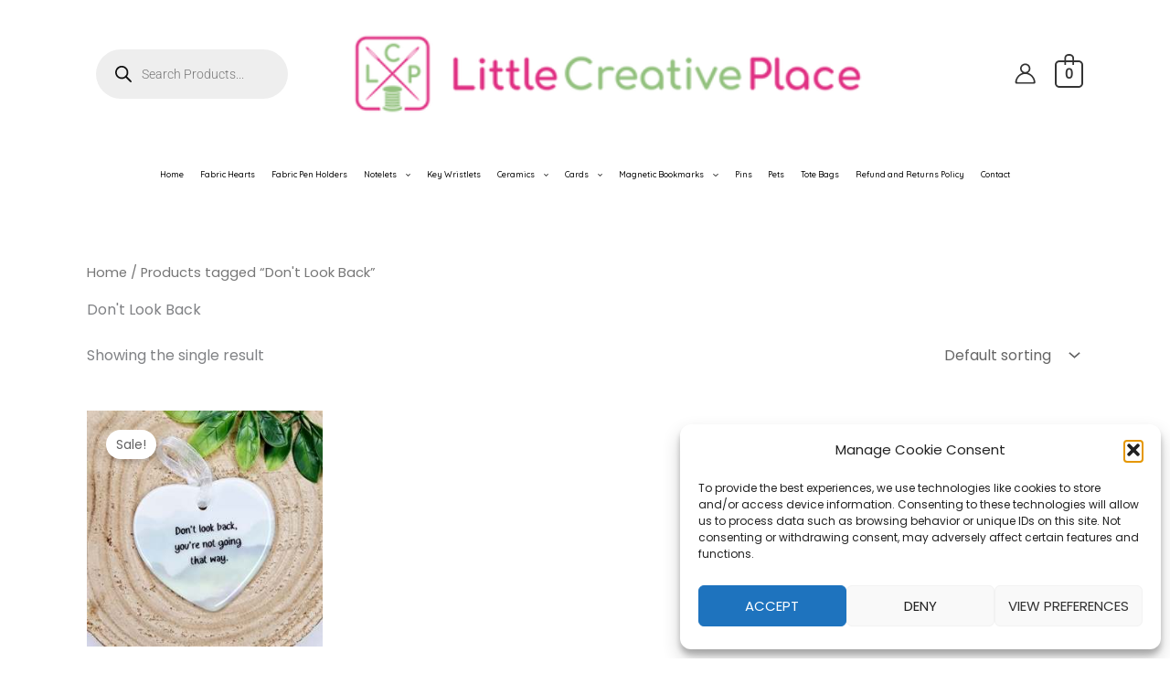

--- FILE ---
content_type: text/html
request_url: https://cdn.trustindex.io/widgets/e6/e68df5e5803f56576c1612bc666/content.html
body_size: 3250
content:
<div class=" ti-widget " data-layout-id="14" data-layout-category="slider" data-set-id="drop-shadow" data-pid="e68df5e5803f56576c1612bc666" data-language="en" data-close-locale="Close" data-rich-snippet="70a7ad334016g03c" data-time-locale="%d %s ago|today|day|days|week|weeks|month|months|year|years" data-review-target-width="300" data-css-version="2" data-review-text-mode="popup" data-reply-by-locale="Owner's reply" data-only-rating-locale="This user only left a rating." data-pager-autoplay-timeout="6" > <div class="ti-widget-container ti-col-3"> <div class="ti-widget-header"> <div class="ti-header-content source-Google ti-active"> <div class="ti-header-logo"> <img class="ti-header-logo-img" src="https://cdn.trustindex.io/assets/platform/Google/logo.svg" loading="lazy" alt="Google" width="150" height="21" /> </div> <div class="ti-header-rating-text"><span class="ti-rating-text">Excellent</span><span class="ti-stars"><img class="ti-star f" src="https://cdn.trustindex.io/assets/platform/Google/star/f.svg" alt="Google" width="17" height="17" loading="lazy" /><img class="ti-star f" src="https://cdn.trustindex.io/assets/platform/Google/star/f.svg" alt="Google" width="17" height="17" loading="lazy" /><img class="ti-star f" src="https://cdn.trustindex.io/assets/platform/Google/star/f.svg" alt="Google" width="17" height="17" loading="lazy" /><img class="ti-star f" src="https://cdn.trustindex.io/assets/platform/Google/star/f.svg" alt="Google" width="17" height="17" loading="lazy" /><img class="ti-star f" src="https://cdn.trustindex.io/assets/platform/Google/star/f.svg" alt="Google" width="17" height="17" loading="lazy" /></span><span class="ti-header-rating">5.0</span><span class="ti-header-rating-reviews">60 reviews</span></div> <div class="ti-header-rating-text ti-mobile"><span class="ti-header-rating">5.0</span><span class="ti-stars"><img class="ti-star f" src="https://cdn.trustindex.io/assets/platform/Google/star/f.svg" alt="Google" width="17" height="17" loading="lazy" /><img class="ti-star f" src="https://cdn.trustindex.io/assets/platform/Google/star/f.svg" alt="Google" width="17" height="17" loading="lazy" /><img class="ti-star f" src="https://cdn.trustindex.io/assets/platform/Google/star/f.svg" alt="Google" width="17" height="17" loading="lazy" /><img class="ti-star f" src="https://cdn.trustindex.io/assets/platform/Google/star/f.svg" alt="Google" width="17" height="17" loading="lazy" /><img class="ti-star f" src="https://cdn.trustindex.io/assets/platform/Google/star/f.svg" alt="Google" width="17" height="17" loading="lazy" /></span></div> <div class="ti-header-rating-text ti-mobile"><span class="ti-rating-text">Excellent</span><span class="ti-header-rating-reviews">60 reviews</span></div> <div class="ti-header-write-btn-container"> <a href="https://admin.trustindex.io/api/googleWriteReview?place-id=ChIJd8Q_8F2ne0gRq6mFdLiNKko" class="ti-header-write-btn" role="button" aria-label="Write a review to Google" target="_blank" rel="noopener" >Write a review</a> </div> </div> <div class="ti-widget-header-tick"></div> </div> <script class="ti-lightbox-data" type="application/ld+json">{"@context":"http://schema.org","data":[{"src":"https:\/\/lh3.googleusercontent.com\/geougc-cs\/AMBA38uy0BbpGazGcCAbK7AFpcN-y6JLdBUf1qtCjHxafhj7N46IRNa0VblWk7Rf39A8GmGznrt7Hs9zbhYaw8aTRJciM2M4WJSEVdTl2S6IF4gDQKvc54_btCRpBtzRoq7E9vh-AiWwPdqIxMHH","thumbnail":"https:\/\/lh3.googleusercontent.com\/geougc-cs\/AMBA38uy0BbpGazGcCAbK7AFpcN-y6JLdBUf1qtCjHxafhj7N46IRNa0VblWk7Rf39A8GmGznrt7Hs9zbhYaw8aTRJciM2M4WJSEVdTl2S6IF4gDQKvc54_btCRpBtzRoq7E9vh-AiWwPdqIxMHH","index":0,"r":"1e1f856b15326230256111cc1101986e"}]}</script> <div class="ti-reviews-container"> <div class="ti-controls"> <div class="ti-next" aria-label="Next review" role="button" tabindex="0"></div> <div class="ti-prev" aria-label="Previous review" role="button" tabindex="0"></div> </div> <div class="ti-reviews-container-wrapper"> <div class="ti-review-item source-Google ti-image-layout-thumbnail" data-time="1768655186" data-id="914db2fe8d3166890ae48293017529f1" > <div class="ti-inner"> <div class="ti-review-header"> <div class="ti-platform-icon ti-with-tooltip"> <span class="ti-tooltip">Posted on Google</span> <img src="https://cdn.trustindex.io/assets/platform/Google/icon.svg" alt="Google" width="20" height="20" loading="lazy" /> </div> <div class="ti-profile-img"> <img src="https://lh3.googleusercontent.com/a/ACg8ocLPg4Ji6BmGlHE6tIlI1YXOuumJkALQGrgIR2XKS0Bq-kJGGQ=w40-h40-c-rp-mo-br100" srcset="https://lh3.googleusercontent.com/a/ACg8ocLPg4Ji6BmGlHE6tIlI1YXOuumJkALQGrgIR2XKS0Bq-kJGGQ=w80-h80-c-rp-mo-br100 2x" alt="Kellie Wood profile picture" loading="lazy" /> </div> <div class="ti-profile-details"> <div class="ti-name"> Kellie Wood </div> <div class="ti-date"></div> </div> </div> <span class="ti-stars"><img class="ti-star f" src="https://cdn.trustindex.io/assets/platform/Google/star/f.svg" alt="Google" width="17" height="17" loading="lazy" /><img class="ti-star f" src="https://cdn.trustindex.io/assets/platform/Google/star/f.svg" alt="Google" width="17" height="17" loading="lazy" /><img class="ti-star f" src="https://cdn.trustindex.io/assets/platform/Google/star/f.svg" alt="Google" width="17" height="17" loading="lazy" /><img class="ti-star f" src="https://cdn.trustindex.io/assets/platform/Google/star/f.svg" alt="Google" width="17" height="17" loading="lazy" /><img class="ti-star f" src="https://cdn.trustindex.io/assets/platform/Google/star/f.svg" alt="Google" width="17" height="17" loading="lazy" /><span class="ti-verified-review ti-verified-platform ti-color-blue"><span class="ti-verified-tooltip">Trustindex verifies that the original source of the review is Google.</span></span></span> <div class="ti-review-text-container ti-review-content">Ordered my gift and it came very promptly, love the gift and the packaging was beautiful...will definately be ordering again..</div> <span class="ti-read-more" data-container=".ti-review-content" data-collapse-text="Hide" data-open-text="Read more" ></span> </div> </div> <div class="ti-review-item source-Google ti-image-layout-thumbnail" data-time="1765732395" data-id="1e1f856b15326230256111cc1101986e" > <div class="ti-inner"> <div class="ti-review-header"> <div class="ti-platform-icon ti-with-tooltip"> <span class="ti-tooltip">Posted on Google</span> <img src="https://cdn.trustindex.io/assets/platform/Google/icon.svg" alt="Google" width="20" height="20" loading="lazy" /> </div> <div class="ti-profile-img"> <img src="https://lh3.googleusercontent.com/a/ACg8ocLDpVQNuVMABmDQhzaJjDuUpA3k0JPFeMpbebgqO-78yvAEzw=w40-h40-c-rp-mo-br100" srcset="https://lh3.googleusercontent.com/a/ACg8ocLDpVQNuVMABmDQhzaJjDuUpA3k0JPFeMpbebgqO-78yvAEzw=w80-h80-c-rp-mo-br100 2x" alt="Joanna Killick profile picture" loading="lazy" /> </div> <div class="ti-profile-details"> <div class="ti-name"> Joanna Killick </div> <div class="ti-date"></div> </div> </div> <span class="ti-stars"><img class="ti-star f" src="https://cdn.trustindex.io/assets/platform/Google/star/f.svg" alt="Google" width="17" height="17" loading="lazy" /><img class="ti-star f" src="https://cdn.trustindex.io/assets/platform/Google/star/f.svg" alt="Google" width="17" height="17" loading="lazy" /><img class="ti-star f" src="https://cdn.trustindex.io/assets/platform/Google/star/f.svg" alt="Google" width="17" height="17" loading="lazy" /><img class="ti-star f" src="https://cdn.trustindex.io/assets/platform/Google/star/f.svg" alt="Google" width="17" height="17" loading="lazy" /><img class="ti-star f" src="https://cdn.trustindex.io/assets/platform/Google/star/f.svg" alt="Google" width="17" height="17" loading="lazy" /><span class="ti-verified-review ti-verified-platform ti-color-blue"><span class="ti-verified-tooltip">Trustindex verifies that the original source of the review is Google.</span></span></span> <div class="ti-review-text-container ti-review-content"><div class="ti-review-image" data-image-index="0"><img src="https://lh3.googleusercontent.com/geougc-cs/AMBA38uy0BbpGazGcCAbK7AFpcN-y6JLdBUf1qtCjHxafhj7N46IRNa0VblWk7Rf39A8GmGznrt7Hs9zbhYaw8aTRJciM2M4WJSEVdTl2S6IF4gDQKvc54_btCRpBtzRoq7E9vh-AiWwPdqIxMHH" loading="lazy" alt="" /><div class="ti-more-image-count">+0</div></div>Excellent service!  I ordered some gifts for my son’s class teachers and they arrived very quickly and were presented lovely.  I was really pleased with them! I ordered the ceramic hearts with quotes.  Thank you</div> <span class="ti-read-more" data-container=".ti-review-content" data-collapse-text="Hide" data-open-text="Read more" ></span> </div> </div> <div class="ti-review-item source-Google ti-image-layout-thumbnail" data-time="1692915672" data-id="796172553a9e6db2ffe3acfa33c0780a" > <div class="ti-inner"> <div class="ti-review-header"> <div class="ti-platform-icon ti-with-tooltip"> <span class="ti-tooltip">Posted on Google</span> <img src="https://cdn.trustindex.io/assets/platform/Google/icon.svg" alt="Google" width="20" height="20" loading="lazy" /> </div> <div class="ti-profile-img"> <img src="https://lh3.googleusercontent.com/a/ACg8ocLS3_jxp2uLmSaa5QJf7tb-sj4VkuTubPdW7u-ZOZPOHtXwfw=w40-h40-c-rp-mo-br100" srcset="https://lh3.googleusercontent.com/a/ACg8ocLS3_jxp2uLmSaa5QJf7tb-sj4VkuTubPdW7u-ZOZPOHtXwfw=w80-h80-c-rp-mo-br100 2x" alt="Kareen Leitch profile picture" loading="lazy" /> </div> <div class="ti-profile-details"> <div class="ti-name"> Kareen Leitch </div> <div class="ti-date"></div> </div> </div> <span class="ti-stars"><img class="ti-star f" src="https://cdn.trustindex.io/assets/platform/Google/star/f.svg" alt="Google" width="17" height="17" loading="lazy" /><img class="ti-star f" src="https://cdn.trustindex.io/assets/platform/Google/star/f.svg" alt="Google" width="17" height="17" loading="lazy" /><img class="ti-star f" src="https://cdn.trustindex.io/assets/platform/Google/star/f.svg" alt="Google" width="17" height="17" loading="lazy" /><img class="ti-star f" src="https://cdn.trustindex.io/assets/platform/Google/star/f.svg" alt="Google" width="17" height="17" loading="lazy" /><img class="ti-star f" src="https://cdn.trustindex.io/assets/platform/Google/star/f.svg" alt="Google" width="17" height="17" loading="lazy" /><span class="ti-verified-review ti-verified-platform ti-color-blue"><span class="ti-verified-tooltip">Trustindex verifies that the original source of the review is Google.</span></span></span> <div class="ti-review-text-container ti-review-content">Just received the little hearts I ordered. I'm absolutely delighted with them. They are gorgeous and beautifully packaged and arrived as stated. Thank you, I can't wait to share them. I will advertise your site with my friends and will be purchasing from you in the future. A very happy customer 😊</div> <span class="ti-read-more" data-container=".ti-review-content" data-collapse-text="Hide" data-open-text="Read more" ></span> </div> </div> <div class="ti-review-item source-Google ti-image-layout-thumbnail" data-time="1688493394" data-id="86b2971dc9d347f32ac45cfb090b6058" > <div class="ti-inner"> <div class="ti-review-header"> <div class="ti-platform-icon ti-with-tooltip"> <span class="ti-tooltip">Posted on Google</span> <img src="https://cdn.trustindex.io/assets/platform/Google/icon.svg" alt="Google" width="20" height="20" loading="lazy" /> </div> <div class="ti-profile-img"> <img src="https://lh3.googleusercontent.com/a/ACg8ocKAHBFmGhOvGAkkpQvl3bjZA_fBMvKyKlgwh_a3aW-8VKHBLaw=w40-h40-c-rp-mo-ba4-br100" srcset="https://lh3.googleusercontent.com/a/ACg8ocKAHBFmGhOvGAkkpQvl3bjZA_fBMvKyKlgwh_a3aW-8VKHBLaw=w80-h80-c-rp-mo-ba4-br100 2x" alt="Karenmrear Karen profile picture" loading="lazy" /> </div> <div class="ti-profile-details"> <div class="ti-name"> Karenmrear Karen </div> <div class="ti-date"></div> </div> </div> <span class="ti-stars"><img class="ti-star f" src="https://cdn.trustindex.io/assets/platform/Google/star/f.svg" alt="Google" width="17" height="17" loading="lazy" /><img class="ti-star f" src="https://cdn.trustindex.io/assets/platform/Google/star/f.svg" alt="Google" width="17" height="17" loading="lazy" /><img class="ti-star f" src="https://cdn.trustindex.io/assets/platform/Google/star/f.svg" alt="Google" width="17" height="17" loading="lazy" /><img class="ti-star f" src="https://cdn.trustindex.io/assets/platform/Google/star/f.svg" alt="Google" width="17" height="17" loading="lazy" /><img class="ti-star f" src="https://cdn.trustindex.io/assets/platform/Google/star/f.svg" alt="Google" width="17" height="17" loading="lazy" /><span class="ti-verified-review ti-verified-platform ti-color-blue"><span class="ti-verified-tooltip">Trustindex verifies that the original source of the review is Google.</span></span></span> <div class="ti-review-text-container ti-review-content">Personal touch regarding customer service and wrapped nicely in a small presentation box. Really pleased</div> <span class="ti-read-more" data-container=".ti-review-content" data-collapse-text="Hide" data-open-text="Read more" ></span> </div> </div> <div class="ti-review-item source-Google ti-image-layout-thumbnail" data-time="1688214835" data-id="193ccb9bbfac0073189cba03bef9962e" > <div class="ti-inner"> <div class="ti-review-header"> <div class="ti-platform-icon ti-with-tooltip"> <span class="ti-tooltip">Posted on Google</span> <img src="https://cdn.trustindex.io/assets/platform/Google/icon.svg" alt="Google" width="20" height="20" loading="lazy" /> </div> <div class="ti-profile-img"> <img src="https://lh3.googleusercontent.com/a/ACg8ocJfYm1y5ZscpnmNTtVUVsQZMXKjMem1fBsnUYyD2xLtdkalEw=w40-h40-c-rp-mo-br100" srcset="https://lh3.googleusercontent.com/a/ACg8ocJfYm1y5ZscpnmNTtVUVsQZMXKjMem1fBsnUYyD2xLtdkalEw=w80-h80-c-rp-mo-br100 2x" alt="Matthieu Lambert profile picture" loading="lazy" /> </div> <div class="ti-profile-details"> <div class="ti-name"> Matthieu Lambert </div> <div class="ti-date"></div> </div> </div> <span class="ti-stars"><img class="ti-star f" src="https://cdn.trustindex.io/assets/platform/Google/star/f.svg" alt="Google" width="17" height="17" loading="lazy" /><img class="ti-star f" src="https://cdn.trustindex.io/assets/platform/Google/star/f.svg" alt="Google" width="17" height="17" loading="lazy" /><img class="ti-star f" src="https://cdn.trustindex.io/assets/platform/Google/star/f.svg" alt="Google" width="17" height="17" loading="lazy" /><img class="ti-star f" src="https://cdn.trustindex.io/assets/platform/Google/star/f.svg" alt="Google" width="17" height="17" loading="lazy" /><img class="ti-star f" src="https://cdn.trustindex.io/assets/platform/Google/star/f.svg" alt="Google" width="17" height="17" loading="lazy" /><span class="ti-verified-review ti-verified-platform ti-color-blue"><span class="ti-verified-tooltip">Trustindex verifies that the original source of the review is Google.</span></span></span> <div class="ti-review-text-container ti-review-content">Quick to respond. Great service and quality.</div> <span class="ti-read-more" data-container=".ti-review-content" data-collapse-text="Hide" data-open-text="Read more" ></span> </div> </div> <div class="ti-review-item source-Google ti-image-layout-thumbnail" data-time="1686669004" data-id="45a32660573b7f48a25e72cb54a229d9" > <div class="ti-inner"> <div class="ti-review-header"> <div class="ti-platform-icon ti-with-tooltip"> <span class="ti-tooltip">Posted on Google</span> <img src="https://cdn.trustindex.io/assets/platform/Google/icon.svg" alt="Google" width="20" height="20" loading="lazy" /> </div> <div class="ti-profile-img"> <img src="https://lh3.googleusercontent.com/a-/ALV-UjXVOF4uS4IhDx67OIGXqbYKJ-0t8CzSxYySvoa8TQxiuJ9IH0k=w40-h40-c-rp-mo-ba4-br100" srcset="https://lh3.googleusercontent.com/a-/ALV-UjXVOF4uS4IhDx67OIGXqbYKJ-0t8CzSxYySvoa8TQxiuJ9IH0k=w80-h80-c-rp-mo-ba4-br100 2x" alt="Shirley Callen profile picture" loading="lazy" /> </div> <div class="ti-profile-details"> <div class="ti-name"> Shirley Callen </div> <div class="ti-date"></div> </div> </div> <span class="ti-stars"><img class="ti-star f" src="https://cdn.trustindex.io/assets/platform/Google/star/f.svg" alt="Google" width="17" height="17" loading="lazy" /><img class="ti-star f" src="https://cdn.trustindex.io/assets/platform/Google/star/f.svg" alt="Google" width="17" height="17" loading="lazy" /><img class="ti-star f" src="https://cdn.trustindex.io/assets/platform/Google/star/f.svg" alt="Google" width="17" height="17" loading="lazy" /><img class="ti-star f" src="https://cdn.trustindex.io/assets/platform/Google/star/f.svg" alt="Google" width="17" height="17" loading="lazy" /><img class="ti-star f" src="https://cdn.trustindex.io/assets/platform/Google/star/f.svg" alt="Google" width="17" height="17" loading="lazy" /><span class="ti-verified-review ti-verified-platform ti-color-blue"><span class="ti-verified-tooltip">Trustindex verifies that the original source of the review is Google.</span></span></span> <div class="ti-review-text-container ti-review-content">I was very impressed how quickly my order arrived and it was packed beautifully, would highly recommend will be using again and will be telling friends and family about it.</div> <span class="ti-read-more" data-container=".ti-review-content" data-collapse-text="Hide" data-open-text="Read more" ></span> </div> </div> <div class="ti-review-item source-Google ti-image-layout-thumbnail" data-time="1683117452" data-id="86ce17e9f01be16293b4ea226617a592" > <div class="ti-inner"> <div class="ti-review-header"> <div class="ti-platform-icon ti-with-tooltip"> <span class="ti-tooltip">Posted on Google</span> <img src="https://cdn.trustindex.io/assets/platform/Google/icon.svg" alt="Google" width="20" height="20" loading="lazy" /> </div> <div class="ti-profile-img"> <img src="https://lh3.googleusercontent.com/a/ACg8ocK9m3N2-MquugtMjA9Ag1wpwMoe6bjhWHatE3B9HSrPvkumyw=w40-h40-c-rp-mo-br100" srcset="https://lh3.googleusercontent.com/a/ACg8ocK9m3N2-MquugtMjA9Ag1wpwMoe6bjhWHatE3B9HSrPvkumyw=w80-h80-c-rp-mo-br100 2x" alt="Amy Jones profile picture" loading="lazy" /> </div> <div class="ti-profile-details"> <div class="ti-name"> Amy Jones </div> <div class="ti-date"></div> </div> </div> <span class="ti-stars"><img class="ti-star f" src="https://cdn.trustindex.io/assets/platform/Google/star/f.svg" alt="Google" width="17" height="17" loading="lazy" /><img class="ti-star f" src="https://cdn.trustindex.io/assets/platform/Google/star/f.svg" alt="Google" width="17" height="17" loading="lazy" /><img class="ti-star f" src="https://cdn.trustindex.io/assets/platform/Google/star/f.svg" alt="Google" width="17" height="17" loading="lazy" /><img class="ti-star f" src="https://cdn.trustindex.io/assets/platform/Google/star/f.svg" alt="Google" width="17" height="17" loading="lazy" /><img class="ti-star f" src="https://cdn.trustindex.io/assets/platform/Google/star/f.svg" alt="Google" width="17" height="17" loading="lazy" /><span class="ti-verified-review ti-verified-platform ti-color-blue"><span class="ti-verified-tooltip">Trustindex verifies that the original source of the review is Google.</span></span></span> <div class="ti-review-text-container ti-review-content">Cutest little gifts, lovely packaging and fast service x</div> <span class="ti-read-more" data-container=".ti-review-content" data-collapse-text="Hide" data-open-text="Read more" ></span> </div> </div> <div class="ti-review-item source-Google ti-image-layout-thumbnail" data-time="1678401303" data-id="a9c806f44056668f6e2c92a07696b9e2" > <div class="ti-inner"> <div class="ti-review-header"> <div class="ti-platform-icon ti-with-tooltip"> <span class="ti-tooltip">Posted on Google</span> <img src="https://cdn.trustindex.io/assets/platform/Google/icon.svg" alt="Google" width="20" height="20" loading="lazy" /> </div> <div class="ti-profile-img"> <img src="https://lh3.googleusercontent.com/a/ACg8ocLgRoNfEBOlBNqojB1ZSpWxBNc-M7lvsgUIgPzjbjXEeVStjg=w40-h40-c-rp-mo-br100" srcset="https://lh3.googleusercontent.com/a/ACg8ocLgRoNfEBOlBNqojB1ZSpWxBNc-M7lvsgUIgPzjbjXEeVStjg=w80-h80-c-rp-mo-br100 2x" alt="Jo Northway profile picture" loading="lazy" /> </div> <div class="ti-profile-details"> <div class="ti-name"> Jo Northway </div> <div class="ti-date"></div> </div> </div> <span class="ti-stars"><img class="ti-star f" src="https://cdn.trustindex.io/assets/platform/Google/star/f.svg" alt="Google" width="17" height="17" loading="lazy" /><img class="ti-star f" src="https://cdn.trustindex.io/assets/platform/Google/star/f.svg" alt="Google" width="17" height="17" loading="lazy" /><img class="ti-star f" src="https://cdn.trustindex.io/assets/platform/Google/star/f.svg" alt="Google" width="17" height="17" loading="lazy" /><img class="ti-star f" src="https://cdn.trustindex.io/assets/platform/Google/star/f.svg" alt="Google" width="17" height="17" loading="lazy" /><img class="ti-star f" src="https://cdn.trustindex.io/assets/platform/Google/star/f.svg" alt="Google" width="17" height="17" loading="lazy" /><span class="ti-verified-review ti-verified-platform ti-color-blue"><span class="ti-verified-tooltip">Trustindex verifies that the original source of the review is Google.</span></span></span> <div class="ti-review-text-container ti-review-content">Purchased a 13th birthday ceramic keepsake, it arrived quickly, the quality and finish is lovely and I am really impressed with it, the pictures on the website really don't show the quality of it.  If you purchase one you won't be disappointed. It's so cute that I'm tempted to keep it for myself!</div> <span class="ti-read-more" data-container=".ti-review-content" data-collapse-text="Hide" data-open-text="Read more" ></span> </div> </div> <div class="ti-review-item source-Google ti-image-layout-thumbnail" data-time="1678371971" data-id="0c3ac017ba3803fb64203ffce7d3970a" > <div class="ti-inner"> <div class="ti-review-header"> <div class="ti-platform-icon ti-with-tooltip"> <span class="ti-tooltip">Posted on Google</span> <img src="https://cdn.trustindex.io/assets/platform/Google/icon.svg" alt="Google" width="20" height="20" loading="lazy" /> </div> <div class="ti-profile-img"> <img src="https://lh3.googleusercontent.com/a-/ALV-UjWtcSrWF40IZMcElX-pQDdl_Q28-08PjdxvgOHI890vCM7PrEJb=w40-h40-c-rp-mo-br100" srcset="https://lh3.googleusercontent.com/a-/ALV-UjWtcSrWF40IZMcElX-pQDdl_Q28-08PjdxvgOHI890vCM7PrEJb=w80-h80-c-rp-mo-br100 2x" alt="Fern Broderick profile picture" loading="lazy" /> </div> <div class="ti-profile-details"> <div class="ti-name"> Fern Broderick </div> <div class="ti-date"></div> </div> </div> <span class="ti-stars"><img class="ti-star f" src="https://cdn.trustindex.io/assets/platform/Google/star/f.svg" alt="Google" width="17" height="17" loading="lazy" /><img class="ti-star f" src="https://cdn.trustindex.io/assets/platform/Google/star/f.svg" alt="Google" width="17" height="17" loading="lazy" /><img class="ti-star f" src="https://cdn.trustindex.io/assets/platform/Google/star/f.svg" alt="Google" width="17" height="17" loading="lazy" /><img class="ti-star f" src="https://cdn.trustindex.io/assets/platform/Google/star/f.svg" alt="Google" width="17" height="17" loading="lazy" /><img class="ti-star f" src="https://cdn.trustindex.io/assets/platform/Google/star/f.svg" alt="Google" width="17" height="17" loading="lazy" /><span class="ti-verified-review ti-verified-platform ti-color-blue"><span class="ti-verified-tooltip">Trustindex verifies that the original source of the review is Google.</span></span></span> <div class="ti-review-text-container ti-review-content">I recently bought a ceramic heart with the persons name and special age on it. It was exactly as advertised with lovely flowers on the initial. Beautifully packaged it arrived in 2 days. I have told all my friends. Thoroughly recommend!! X</div> <span class="ti-read-more" data-container=".ti-review-content" data-collapse-text="Hide" data-open-text="Read more" ></span> </div> </div> <div class="ti-review-item source-Google ti-image-layout-thumbnail" data-time="1674479867" data-id="d641abdc0eea06301c7fba986ee42622" > <div class="ti-inner"> <div class="ti-review-header"> <div class="ti-platform-icon ti-with-tooltip"> <span class="ti-tooltip">Posted on Google</span> <img src="https://cdn.trustindex.io/assets/platform/Google/icon.svg" alt="Google" width="20" height="20" loading="lazy" /> </div> <div class="ti-profile-img"> <img src="https://lh3.googleusercontent.com/a/ACg8ocLUvgFPlzRqhB5MjGCDB88XBhHA6GN8w4EZU0aAG0l2Cj_VCw=w40-h40-c-rp-mo-br100" srcset="https://lh3.googleusercontent.com/a/ACg8ocLUvgFPlzRqhB5MjGCDB88XBhHA6GN8w4EZU0aAG0l2Cj_VCw=w80-h80-c-rp-mo-br100 2x" alt="Leigh Garner profile picture" loading="lazy" /> </div> <div class="ti-profile-details"> <div class="ti-name"> Leigh Garner </div> <div class="ti-date"></div> </div> </div> <span class="ti-stars"><img class="ti-star f" src="https://cdn.trustindex.io/assets/platform/Google/star/f.svg" alt="Google" width="17" height="17" loading="lazy" /><img class="ti-star f" src="https://cdn.trustindex.io/assets/platform/Google/star/f.svg" alt="Google" width="17" height="17" loading="lazy" /><img class="ti-star f" src="https://cdn.trustindex.io/assets/platform/Google/star/f.svg" alt="Google" width="17" height="17" loading="lazy" /><img class="ti-star f" src="https://cdn.trustindex.io/assets/platform/Google/star/f.svg" alt="Google" width="17" height="17" loading="lazy" /><img class="ti-star f" src="https://cdn.trustindex.io/assets/platform/Google/star/f.svg" alt="Google" width="17" height="17" loading="lazy" /><span class="ti-verified-review ti-verified-platform ti-color-blue"><span class="ti-verified-tooltip">Trustindex verifies that the original source of the review is Google.</span></span></span> <div class="ti-review-text-container ti-review-content">Great quality product and professional service, lovely presentation in a little gift box.</div> <span class="ti-read-more" data-container=".ti-review-content" data-collapse-text="Hide" data-open-text="Read more" ></span> </div> </div> </div> <div class="ti-controls-line"> <div class="dot"></div> </div> </div> </div> </div> 

--- FILE ---
content_type: text/html
request_url: https://cdn.trustindex.io/widgets/e9/e906f6e59e8903105d36adbbc5b/content.html
body_size: 2284
content:
<div class=" ti-widget " data-layout-id="14" data-layout-category="slider" data-set-id="light-background" data-pid="e906f6e59e8903105d36adbbc5b" data-language="en" data-close-locale="Close" data-rich-snippet="70a7ad334016g03c" data-time-locale="%d %s ago|today|day|days|week|weeks|month|months|year|years" data-review-target-width="300" data-css-version="2" data-review-text-mode="popup" data-reply-by-locale="Owner's reply" data-only-rating-locale="This user only left a rating." data-pager-autoplay-timeout="6" > <div class="ti-widget-container ti-col-3"> <div class="ti-widget-header"> <div class="ti-header-content source-Etsy ti-active"> <div class="ti-header-logo"> <img class="ti-header-logo-img" src="https://cdn.trustindex.io/assets/platform/Etsy/logo.svg" loading="lazy" alt="Etsy" width="150" height="21" /> </div> <div class="ti-header-rating-text"><span class="ti-rating-text">Excellent</span><span class="ti-stars"><img class="ti-star f" src="https://cdn.trustindex.io/assets/platform/Etsy/star/f.svg" alt="Etsy" width="17" height="17" loading="lazy" /><img class="ti-star f" src="https://cdn.trustindex.io/assets/platform/Etsy/star/f.svg" alt="Etsy" width="17" height="17" loading="lazy" /><img class="ti-star f" src="https://cdn.trustindex.io/assets/platform/Etsy/star/f.svg" alt="Etsy" width="17" height="17" loading="lazy" /><img class="ti-star f" src="https://cdn.trustindex.io/assets/platform/Etsy/star/f.svg" alt="Etsy" width="17" height="17" loading="lazy" /><img class="ti-star f" src="https://cdn.trustindex.io/assets/platform/Etsy/star/f.svg" alt="Etsy" width="17" height="17" loading="lazy" /></span><span class="ti-header-rating">5.0</span><span class="ti-header-rating-reviews">10044 reviews</span></div> <div class="ti-header-rating-text ti-mobile"><span class="ti-header-rating">5.0</span><span class="ti-stars"><img class="ti-star f" src="https://cdn.trustindex.io/assets/platform/Etsy/star/f.svg" alt="Etsy" width="17" height="17" loading="lazy" /><img class="ti-star f" src="https://cdn.trustindex.io/assets/platform/Etsy/star/f.svg" alt="Etsy" width="17" height="17" loading="lazy" /><img class="ti-star f" src="https://cdn.trustindex.io/assets/platform/Etsy/star/f.svg" alt="Etsy" width="17" height="17" loading="lazy" /><img class="ti-star f" src="https://cdn.trustindex.io/assets/platform/Etsy/star/f.svg" alt="Etsy" width="17" height="17" loading="lazy" /><img class="ti-star f" src="https://cdn.trustindex.io/assets/platform/Etsy/star/f.svg" alt="Etsy" width="17" height="17" loading="lazy" /></span></div> <div class="ti-header-rating-text ti-mobile"><span class="ti-rating-text">Excellent</span><span class="ti-header-rating-reviews">10044 reviews</span></div> <div class="ti-header-write-btn-container"> <a href="https://www.etsy.com/shop/LittleCreativePlace" class="ti-header-write-btn" role="button" aria-label="Write a review to Etsy" target="_blank" rel="noopener" >Write a review</a> </div> </div> <div class="ti-widget-header-tick"></div> </div> <script class="ti-lightbox-data" type="application/ld+json">{"@context":"http://schema.org","data":[{"src":"https:\/\/i.etsystatic.com\/iap\/67b0e4\/7456176558\/iap_640x640.7456176558_hh73hiz0.jpg?version=0","thumbnail":"https:\/\/i.etsystatic.com\/iap\/67b0e4\/7456176558\/iap_640x640.7456176558_hh73hiz0.jpg?version=0","index":0,"r":"bbc9a8d9b1d0bca9d23aa318c8b5e22a"}]}</script> <div class="ti-reviews-container"> <div class="ti-controls"> <div class="ti-next" aria-label="Next review" role="button" tabindex="0"></div> <div class="ti-prev" aria-label="Previous review" role="button" tabindex="0"></div> </div> <div class="ti-reviews-container-wrapper"> <div class="ti-review-item source-Etsy ti-image-layout-thumbnail" data-time="1764460800" data-id="bbc9a8d9b1d0bca9d23aa318c8b5e22a" > <div class="ti-inner"> <div class="ti-review-header"> <div class="ti-platform-icon ti-with-tooltip"> <span class="ti-tooltip">Posted on Etsy</span> <img src="https://cdn.trustindex.io/assets/platform/Etsy/icon.svg" alt="Etsy" width="20" height="20" loading="lazy" /> </div> <div class="ti-profile-img"> <img src="https://cdn.trustindex.io/assets/default-avatar/noprofile-05.svg" srcset="https://cdn.trustindex.io/assets/default-avatar/noprofile-05.svg 2x" alt="Jake profile picture" loading="lazy" /> </div> <div class="ti-profile-details"> <div class="ti-name"> Jake </div> <div class="ti-date"></div> </div> </div> <span class="ti-stars"><img class="ti-star f" src="https://cdn.trustindex.io/assets/platform/Etsy/star/f.svg" alt="Etsy" width="17" height="17" loading="lazy" /><img class="ti-star f" src="https://cdn.trustindex.io/assets/platform/Etsy/star/f.svg" alt="Etsy" width="17" height="17" loading="lazy" /><img class="ti-star f" src="https://cdn.trustindex.io/assets/platform/Etsy/star/f.svg" alt="Etsy" width="17" height="17" loading="lazy" /><img class="ti-star f" src="https://cdn.trustindex.io/assets/platform/Etsy/star/f.svg" alt="Etsy" width="17" height="17" loading="lazy" /><img class="ti-star f" src="https://cdn.trustindex.io/assets/platform/Etsy/star/f.svg" alt="Etsy" width="17" height="17" loading="lazy" /><span class="ti-verified-review ti-color-blue"><span class="ti-verified-tooltip">Verified</span></span></span> <div class="ti-review-text-container ti-review-content"><div class="ti-review-image" data-image-index="0"><img src="https://i.etsystatic.com/iap/67b0e4/7456176558/iap_640x640.7456176558_hh73hiz0.jpg?version=0" loading="lazy" alt="" /><div class="ti-more-image-count">+0</div></div>Beautiful little keepsake. My better half loved it.</div> <span class="ti-read-more" data-container=".ti-review-content" data-collapse-text="Hide" data-open-text="Read more" ></span> </div> </div> <div class="ti-review-item source-Etsy ti-image-layout-thumbnail" data-time="1764460800" data-id="d9404830fc2b2f5fad30c42151f5c2fc" > <div class="ti-inner"> <div class="ti-review-header"> <div class="ti-platform-icon ti-with-tooltip"> <span class="ti-tooltip">Posted on Etsy</span> <img src="https://cdn.trustindex.io/assets/platform/Etsy/icon.svg" alt="Etsy" width="20" height="20" loading="lazy" /> </div> <div class="ti-profile-img"> <img src="https://cdn.trustindex.io/assets/default-avatar/noprofile-06.svg" srcset="https://cdn.trustindex.io/assets/default-avatar/noprofile-06.svg 2x" alt="Megan profile picture" loading="lazy" /> </div> <div class="ti-profile-details"> <div class="ti-name"> Megan </div> <div class="ti-date"></div> </div> </div> <span class="ti-stars"><img class="ti-star f" src="https://cdn.trustindex.io/assets/platform/Etsy/star/f.svg" alt="Etsy" width="17" height="17" loading="lazy" /><img class="ti-star f" src="https://cdn.trustindex.io/assets/platform/Etsy/star/f.svg" alt="Etsy" width="17" height="17" loading="lazy" /><img class="ti-star f" src="https://cdn.trustindex.io/assets/platform/Etsy/star/f.svg" alt="Etsy" width="17" height="17" loading="lazy" /><img class="ti-star f" src="https://cdn.trustindex.io/assets/platform/Etsy/star/f.svg" alt="Etsy" width="17" height="17" loading="lazy" /><img class="ti-star f" src="https://cdn.trustindex.io/assets/platform/Etsy/star/f.svg" alt="Etsy" width="17" height="17" loading="lazy" /><span class="ti-verified-review ti-color-blue"><span class="ti-verified-tooltip">Verified</span></span></span> <div class="ti-review-text-container ti-review-content">Oh this is lovely, packed with care and I chose a message, it's printed clear on both plaque and sticker and I'm so happy I chose this seller, for an item like this. Its my mums new year gift she collects these little hanging plaques so I know she'll love it. Thank you!</div> <span class="ti-read-more" data-container=".ti-review-content" data-collapse-text="Hide" data-open-text="Read more" ></span> </div> </div> <div class="ti-review-item source-Etsy ti-image-layout-thumbnail" data-time="1764460800" data-id="affd0f9e8df24b41b8f92aa6009f89c0" > <div class="ti-inner"> <div class="ti-review-header"> <div class="ti-platform-icon ti-with-tooltip"> <span class="ti-tooltip">Posted on Etsy</span> <img src="https://cdn.trustindex.io/assets/platform/Etsy/icon.svg" alt="Etsy" width="20" height="20" loading="lazy" /> </div> <div class="ti-profile-img"> <img src="https://cdn.trustindex.io/assets/default-avatar/noprofile-10.svg" srcset="https://cdn.trustindex.io/assets/default-avatar/noprofile-10.svg 2x" alt="Steve profile picture" loading="lazy" /> </div> <div class="ti-profile-details"> <div class="ti-name"> Steve </div> <div class="ti-date"></div> </div> </div> <span class="ti-stars"><img class="ti-star f" src="https://cdn.trustindex.io/assets/platform/Etsy/star/f.svg" alt="Etsy" width="17" height="17" loading="lazy" /><img class="ti-star f" src="https://cdn.trustindex.io/assets/platform/Etsy/star/f.svg" alt="Etsy" width="17" height="17" loading="lazy" /><img class="ti-star f" src="https://cdn.trustindex.io/assets/platform/Etsy/star/f.svg" alt="Etsy" width="17" height="17" loading="lazy" /><img class="ti-star f" src="https://cdn.trustindex.io/assets/platform/Etsy/star/f.svg" alt="Etsy" width="17" height="17" loading="lazy" /><img class="ti-star f" src="https://cdn.trustindex.io/assets/platform/Etsy/star/f.svg" alt="Etsy" width="17" height="17" loading="lazy" /><span class="ti-verified-review ti-color-blue"><span class="ti-verified-tooltip">Verified</span></span></span> <div class="ti-review-text-container ti-review-content">Great thank you, highly recommend</div> <span class="ti-read-more" data-container=".ti-review-content" data-collapse-text="Hide" data-open-text="Read more" ></span> </div> </div> <div class="ti-review-item source-Etsy ti-image-layout-thumbnail" data-time="1764460800" data-id="2fe9273b66eaf6cbca745f48ae2dfb10" > <div class="ti-inner"> <div class="ti-review-header"> <div class="ti-platform-icon ti-with-tooltip"> <span class="ti-tooltip">Posted on Etsy</span> <img src="https://cdn.trustindex.io/assets/platform/Etsy/icon.svg" alt="Etsy" width="20" height="20" loading="lazy" /> </div> <div class="ti-profile-img"> <img src="https://cdn.trustindex.io/assets/default-avatar/noprofile-06.svg" srcset="https://cdn.trustindex.io/assets/default-avatar/noprofile-06.svg 2x" alt="Charlotte profile picture" loading="lazy" /> </div> <div class="ti-profile-details"> <div class="ti-name"> Charlotte </div> <div class="ti-date"></div> </div> </div> <span class="ti-stars"><img class="ti-star f" src="https://cdn.trustindex.io/assets/platform/Etsy/star/f.svg" alt="Etsy" width="17" height="17" loading="lazy" /><img class="ti-star f" src="https://cdn.trustindex.io/assets/platform/Etsy/star/f.svg" alt="Etsy" width="17" height="17" loading="lazy" /><img class="ti-star f" src="https://cdn.trustindex.io/assets/platform/Etsy/star/f.svg" alt="Etsy" width="17" height="17" loading="lazy" /><img class="ti-star f" src="https://cdn.trustindex.io/assets/platform/Etsy/star/f.svg" alt="Etsy" width="17" height="17" loading="lazy" /><img class="ti-star f" src="https://cdn.trustindex.io/assets/platform/Etsy/star/f.svg" alt="Etsy" width="17" height="17" loading="lazy" /><span class="ti-verified-review ti-color-blue"><span class="ti-verified-tooltip">Verified</span></span></span> <div class="ti-review-text-container ti-review-content">Lovely decoration and my work bestie loved it! Thank you x</div> <span class="ti-read-more" data-container=".ti-review-content" data-collapse-text="Hide" data-open-text="Read more" ></span> </div> </div> <div class="ti-review-item source-Etsy ti-image-layout-thumbnail" data-time="1764460800" data-id="f22889cdbb356f5aeb61366099ce747b" > <div class="ti-inner"> <div class="ti-review-header"> <div class="ti-platform-icon ti-with-tooltip"> <span class="ti-tooltip">Posted on Etsy</span> <img src="https://cdn.trustindex.io/assets/platform/Etsy/icon.svg" alt="Etsy" width="20" height="20" loading="lazy" /> </div> <div class="ti-profile-img"> <img src="https://cdn.trustindex.io/assets/default-avatar/noprofile-04.svg" srcset="https://cdn.trustindex.io/assets/default-avatar/noprofile-04.svg 2x" alt="Joy profile picture" loading="lazy" /> </div> <div class="ti-profile-details"> <div class="ti-name"> Joy </div> <div class="ti-date"></div> </div> </div> <span class="ti-stars"><img class="ti-star f" src="https://cdn.trustindex.io/assets/platform/Etsy/star/f.svg" alt="Etsy" width="17" height="17" loading="lazy" /><img class="ti-star f" src="https://cdn.trustindex.io/assets/platform/Etsy/star/f.svg" alt="Etsy" width="17" height="17" loading="lazy" /><img class="ti-star f" src="https://cdn.trustindex.io/assets/platform/Etsy/star/f.svg" alt="Etsy" width="17" height="17" loading="lazy" /><img class="ti-star f" src="https://cdn.trustindex.io/assets/platform/Etsy/star/f.svg" alt="Etsy" width="17" height="17" loading="lazy" /><img class="ti-star f" src="https://cdn.trustindex.io/assets/platform/Etsy/star/f.svg" alt="Etsy" width="17" height="17" loading="lazy" /><span class="ti-verified-review ti-color-blue"><span class="ti-verified-tooltip">Verified</span></span></span> <div class="ti-review-text-container ti-review-content">I loved it ,it was such a lovely gift..</div> <span class="ti-read-more" data-container=".ti-review-content" data-collapse-text="Hide" data-open-text="Read more" ></span> </div> </div> <div class="ti-review-item source-Etsy ti-image-layout-thumbnail" data-time="1764374400" data-id="b6e912a25fb7f12b9c1bb74cc49dd754" > <div class="ti-inner"> <div class="ti-review-header"> <div class="ti-platform-icon ti-with-tooltip"> <span class="ti-tooltip">Posted on Etsy</span> <img src="https://cdn.trustindex.io/assets/platform/Etsy/icon.svg" alt="Etsy" width="20" height="20" loading="lazy" /> </div> <div class="ti-profile-img"> <img src="https://cdn.trustindex.io/assets/default-avatar/noprofile-03.svg" srcset="https://cdn.trustindex.io/assets/default-avatar/noprofile-03.svg 2x" alt="Ria profile picture" loading="lazy" /> </div> <div class="ti-profile-details"> <div class="ti-name"> Ria </div> <div class="ti-date"></div> </div> </div> <span class="ti-stars"><img class="ti-star f" src="https://cdn.trustindex.io/assets/platform/Etsy/star/f.svg" alt="Etsy" width="17" height="17" loading="lazy" /><img class="ti-star f" src="https://cdn.trustindex.io/assets/platform/Etsy/star/f.svg" alt="Etsy" width="17" height="17" loading="lazy" /><img class="ti-star f" src="https://cdn.trustindex.io/assets/platform/Etsy/star/f.svg" alt="Etsy" width="17" height="17" loading="lazy" /><img class="ti-star f" src="https://cdn.trustindex.io/assets/platform/Etsy/star/f.svg" alt="Etsy" width="17" height="17" loading="lazy" /><img class="ti-star f" src="https://cdn.trustindex.io/assets/platform/Etsy/star/f.svg" alt="Etsy" width="17" height="17" loading="lazy" /><span class="ti-verified-review ti-color-blue"><span class="ti-verified-tooltip">Verified</span></span></span> <div class="ti-review-text-container ti-review-content">Smaller than what I thought but overall happy with the item</div> <span class="ti-read-more" data-container=".ti-review-content" data-collapse-text="Hide" data-open-text="Read more" ></span> </div> </div> <div class="ti-review-item source-Etsy ti-image-layout-thumbnail" data-time="1764374400" data-id="f0dcbe3bea805901f4d60fe713767ad6" > <div class="ti-inner"> <div class="ti-review-header"> <div class="ti-platform-icon ti-with-tooltip"> <span class="ti-tooltip">Posted on Etsy</span> <img src="https://cdn.trustindex.io/assets/platform/Etsy/icon.svg" alt="Etsy" width="20" height="20" loading="lazy" /> </div> <div class="ti-profile-img"> <img src="https://i.etsystatic.com/iusa/711b27/37776557/iusa_75x75.37776557_42cv.jpg?version=0" srcset="https://i.etsystatic.com/iusa/711b27/37776557/iusa_75x75.37776557_42cv.jpg?version=0 2x" alt="Caroline profile picture" loading="lazy" /> </div> <div class="ti-profile-details"> <div class="ti-name"> Caroline </div> <div class="ti-date"></div> </div> </div> <span class="ti-stars"><img class="ti-star f" src="https://cdn.trustindex.io/assets/platform/Etsy/star/f.svg" alt="Etsy" width="17" height="17" loading="lazy" /><img class="ti-star f" src="https://cdn.trustindex.io/assets/platform/Etsy/star/f.svg" alt="Etsy" width="17" height="17" loading="lazy" /><img class="ti-star f" src="https://cdn.trustindex.io/assets/platform/Etsy/star/f.svg" alt="Etsy" width="17" height="17" loading="lazy" /><img class="ti-star f" src="https://cdn.trustindex.io/assets/platform/Etsy/star/f.svg" alt="Etsy" width="17" height="17" loading="lazy" /><img class="ti-star f" src="https://cdn.trustindex.io/assets/platform/Etsy/star/f.svg" alt="Etsy" width="17" height="17" loading="lazy" /><span class="ti-verified-review ti-color-blue"><span class="ti-verified-tooltip">Verified</span></span></span> <div class="ti-review-text-container ti-review-content">Beautiful item, great customer service</div> <span class="ti-read-more" data-container=".ti-review-content" data-collapse-text="Hide" data-open-text="Read more" ></span> </div> </div> <div class="ti-review-item source-Etsy ti-image-layout-thumbnail" data-time="1764374400" data-id="8c7418aebe7187dbad14bbb01000dfa7" > <div class="ti-inner"> <div class="ti-review-header"> <div class="ti-platform-icon ti-with-tooltip"> <span class="ti-tooltip">Posted on Etsy</span> <img src="https://cdn.trustindex.io/assets/platform/Etsy/icon.svg" alt="Etsy" width="20" height="20" loading="lazy" /> </div> <div class="ti-profile-img"> <img src="https://cdn.trustindex.io/assets/default-avatar/noprofile-07.svg" srcset="https://cdn.trustindex.io/assets/default-avatar/noprofile-07.svg 2x" alt="Sophie profile picture" loading="lazy" /> </div> <div class="ti-profile-details"> <div class="ti-name"> Sophie </div> <div class="ti-date"></div> </div> </div> <span class="ti-stars"><img class="ti-star f" src="https://cdn.trustindex.io/assets/platform/Etsy/star/f.svg" alt="Etsy" width="17" height="17" loading="lazy" /><img class="ti-star f" src="https://cdn.trustindex.io/assets/platform/Etsy/star/f.svg" alt="Etsy" width="17" height="17" loading="lazy" /><img class="ti-star f" src="https://cdn.trustindex.io/assets/platform/Etsy/star/f.svg" alt="Etsy" width="17" height="17" loading="lazy" /><img class="ti-star f" src="https://cdn.trustindex.io/assets/platform/Etsy/star/f.svg" alt="Etsy" width="17" height="17" loading="lazy" /><img class="ti-star f" src="https://cdn.trustindex.io/assets/platform/Etsy/star/f.svg" alt="Etsy" width="17" height="17" loading="lazy" /><span class="ti-verified-review ti-color-blue"><span class="ti-verified-tooltip">Verified</span></span></span> <div class="ti-review-text-container ti-review-content">I ordered this to gift to my mum on my wedding day. It’s such a lovely idea and is made perfectly! I messaged the seller before ordering to be sure it would be here in time for my wedding - she was so quick at coming back to me, was very friendly and helpful and I received my order the following day! I was so impressed and was very grateful to her! Thank you so much once again - amazing service! :)</div> <span class="ti-read-more" data-container=".ti-review-content" data-collapse-text="Hide" data-open-text="Read more" ></span> </div> </div> <div class="ti-review-item source-Etsy ti-image-layout-thumbnail" data-time="1764374400" data-id="44dd6aaebcfb1333a6d6f3c0e7be179a" > <div class="ti-inner"> <div class="ti-review-header"> <div class="ti-platform-icon ti-with-tooltip"> <span class="ti-tooltip">Posted on Etsy</span> <img src="https://cdn.trustindex.io/assets/platform/Etsy/icon.svg" alt="Etsy" width="20" height="20" loading="lazy" /> </div> <div class="ti-profile-img"> <img src="https://cdn.trustindex.io/assets/default-avatar/noprofile-07.svg" srcset="https://cdn.trustindex.io/assets/default-avatar/noprofile-07.svg 2x" alt="tinaspear1 profile picture" loading="lazy" /> </div> <div class="ti-profile-details"> <div class="ti-name"> tinaspear1 </div> <div class="ti-date"></div> </div> </div> <span class="ti-stars"><img class="ti-star f" src="https://cdn.trustindex.io/assets/platform/Etsy/star/f.svg" alt="Etsy" width="17" height="17" loading="lazy" /><img class="ti-star f" src="https://cdn.trustindex.io/assets/platform/Etsy/star/f.svg" alt="Etsy" width="17" height="17" loading="lazy" /><img class="ti-star f" src="https://cdn.trustindex.io/assets/platform/Etsy/star/f.svg" alt="Etsy" width="17" height="17" loading="lazy" /><img class="ti-star f" src="https://cdn.trustindex.io/assets/platform/Etsy/star/f.svg" alt="Etsy" width="17" height="17" loading="lazy" /><img class="ti-star f" src="https://cdn.trustindex.io/assets/platform/Etsy/star/f.svg" alt="Etsy" width="17" height="17" loading="lazy" /><span class="ti-verified-review ti-color-blue"><span class="ti-verified-tooltip">Verified</span></span></span> <div class="ti-review-text-container ti-review-content">So poignant and very well made - thank you</div> <span class="ti-read-more" data-container=".ti-review-content" data-collapse-text="Hide" data-open-text="Read more" ></span> </div> </div> <div class="ti-review-item source-Etsy ti-image-layout-thumbnail" data-time="1764374400" data-id="a9f3e87fc8fe04c10fc78dabf85d1a20" > <div class="ti-inner"> <div class="ti-review-header"> <div class="ti-platform-icon ti-with-tooltip"> <span class="ti-tooltip">Posted on Etsy</span> <img src="https://cdn.trustindex.io/assets/platform/Etsy/icon.svg" alt="Etsy" width="20" height="20" loading="lazy" /> </div> <div class="ti-profile-img"> <img src="https://cdn.trustindex.io/assets/default-avatar/noprofile-02.svg" srcset="https://cdn.trustindex.io/assets/default-avatar/noprofile-02.svg 2x" alt="linda profile picture" loading="lazy" /> </div> <div class="ti-profile-details"> <div class="ti-name"> linda </div> <div class="ti-date"></div> </div> </div> <span class="ti-stars"><img class="ti-star f" src="https://cdn.trustindex.io/assets/platform/Etsy/star/f.svg" alt="Etsy" width="17" height="17" loading="lazy" /><img class="ti-star f" src="https://cdn.trustindex.io/assets/platform/Etsy/star/f.svg" alt="Etsy" width="17" height="17" loading="lazy" /><img class="ti-star f" src="https://cdn.trustindex.io/assets/platform/Etsy/star/f.svg" alt="Etsy" width="17" height="17" loading="lazy" /><img class="ti-star f" src="https://cdn.trustindex.io/assets/platform/Etsy/star/f.svg" alt="Etsy" width="17" height="17" loading="lazy" /><img class="ti-star f" src="https://cdn.trustindex.io/assets/platform/Etsy/star/f.svg" alt="Etsy" width="17" height="17" loading="lazy" /><span class="ti-verified-review ti-color-blue"><span class="ti-verified-tooltip">Verified</span></span></span> <div class="ti-review-text-container ti-review-content">Lovely presented and looks a lot more expensive than it was . Arrived really quickly too</div> <span class="ti-read-more" data-container=".ti-review-content" data-collapse-text="Hide" data-open-text="Read more" ></span> </div> </div> </div> <div class="ti-controls-line"> <div class="dot"></div> </div> </div> </div> </div> 

--- FILE ---
content_type: text/css
request_url: https://www.littlecreativeplace.co.uk/wp-content/uploads/elementor/css/post-243.css?ver=1768687508
body_size: 602
content:
.elementor-243 .elementor-element.elementor-element-ee43f55 > .elementor-container{max-width:1600px;}.elementor-243 .elementor-element.elementor-element-ee43f55{margin-top:0px;margin-bottom:0px;padding:0px 0px 0px 0px;}.elementor-243 .elementor-element.elementor-element-546e95b > .elementor-widget-wrap > .elementor-widget:not(.elementor-widget__width-auto):not(.elementor-widget__width-initial):not(:last-child):not(.elementor-absolute){margin-block-end:10px;}.elementor-243 .elementor-element.elementor-element-6008dbd1:not(.elementor-motion-effects-element-type-background), .elementor-243 .elementor-element.elementor-element-6008dbd1 > .elementor-motion-effects-container > .elementor-motion-effects-layer{background-color:#F6B1D6;}.elementor-243 .elementor-element.elementor-element-6008dbd1{transition:background 0.3s, border 0.3s, border-radius 0.3s, box-shadow 0.3s;padding:170px 25px 120px 25px;}.elementor-243 .elementor-element.elementor-element-6008dbd1 > .elementor-background-overlay{transition:background 0.3s, border-radius 0.3s, opacity 0.3s;}.elementor-243 .elementor-element.elementor-element-6008dbd1 > .elementor-shape-top svg{height:70px;}.elementor-243 .elementor-element.elementor-element-72e6ade7 > .elementor-widget-wrap > .elementor-widget:not(.elementor-widget__width-auto):not(.elementor-widget__width-initial):not(:last-child):not(.elementor-absolute){margin-block-end:0px;}.elementor-243 .elementor-element.elementor-element-72e6ade7 > .elementor-element-populated{margin:0px 0px 0px 0px;--e-column-margin-right:0px;--e-column-margin-left:0px;}.elementor-243 .elementor-element.elementor-element-733c1d2b > .elementor-widget-container{margin:0px 0px 30px 0px;}.elementor-243 .elementor-element.elementor-element-733c1d2b{text-align:center;}.elementor-243 .elementor-element.elementor-element-733c1d2b .elementor-heading-title{font-size:35px;color:var( --e-global-color-astglobalcolor5 );}.elementor-243 .elementor-element.elementor-element-5fdafe35 .elementor-field-group{padding-right:calc( 10px/2 );padding-left:calc( 10px/2 );margin-bottom:10px;}.elementor-243 .elementor-element.elementor-element-5fdafe35 .elementor-form-fields-wrapper{margin-left:calc( -10px/2 );margin-right:calc( -10px/2 );margin-bottom:-10px;}.elementor-243 .elementor-element.elementor-element-5fdafe35 .elementor-field-group.recaptcha_v3-bottomleft, .elementor-243 .elementor-element.elementor-element-5fdafe35 .elementor-field-group.recaptcha_v3-bottomright{margin-bottom:0;}body.rtl .elementor-243 .elementor-element.elementor-element-5fdafe35 .elementor-labels-inline .elementor-field-group > label{padding-left:0px;}body:not(.rtl) .elementor-243 .elementor-element.elementor-element-5fdafe35 .elementor-labels-inline .elementor-field-group > label{padding-right:0px;}body .elementor-243 .elementor-element.elementor-element-5fdafe35 .elementor-labels-above .elementor-field-group > label{padding-bottom:0px;}.elementor-243 .elementor-element.elementor-element-5fdafe35 .elementor-field-type-html{padding-bottom:0px;}.elementor-243 .elementor-element.elementor-element-5fdafe35 .elementor-field-group .elementor-field:not(.elementor-select-wrapper){background-color:#ffffff;border-color:var( --e-global-color-astglobalcolor0 );border-radius:12px 12px 12px 12px;}.elementor-243 .elementor-element.elementor-element-5fdafe35 .elementor-field-group .elementor-select-wrapper select{background-color:#ffffff;border-color:var( --e-global-color-astglobalcolor0 );border-radius:12px 12px 12px 12px;}.elementor-243 .elementor-element.elementor-element-5fdafe35 .elementor-field-group .elementor-select-wrapper::before{color:var( --e-global-color-astglobalcolor0 );}.elementor-243 .elementor-element.elementor-element-5fdafe35 .e-form__buttons__wrapper__button-next{color:#ffffff;}.elementor-243 .elementor-element.elementor-element-5fdafe35 .elementor-button[type="submit"]{color:#ffffff;}.elementor-243 .elementor-element.elementor-element-5fdafe35 .elementor-button[type="submit"] svg *{fill:#ffffff;}.elementor-243 .elementor-element.elementor-element-5fdafe35 .e-form__buttons__wrapper__button-previous{color:#ffffff;}.elementor-243 .elementor-element.elementor-element-5fdafe35 .e-form__buttons__wrapper__button-next:hover{color:#ffffff;}.elementor-243 .elementor-element.elementor-element-5fdafe35 .elementor-button[type="submit"]:hover{color:#ffffff;}.elementor-243 .elementor-element.elementor-element-5fdafe35 .elementor-button[type="submit"]:hover svg *{fill:#ffffff;}.elementor-243 .elementor-element.elementor-element-5fdafe35 .e-form__buttons__wrapper__button-previous:hover{color:#ffffff;}.elementor-243 .elementor-element.elementor-element-5fdafe35{--e-form-steps-indicators-spacing:20px;--e-form-steps-indicator-padding:30px;--e-form-steps-indicator-inactive-secondary-color:#ffffff;--e-form-steps-indicator-active-secondary-color:#ffffff;--e-form-steps-indicator-completed-secondary-color:#ffffff;--e-form-steps-divider-width:1px;--e-form-steps-divider-gap:10px;}.elementor-243 .elementor-element.elementor-element-feefc69{--grid-template-columns:repeat(0, auto);--icon-size:32px;--grid-column-gap:13px;--grid-row-gap:4px;}.elementor-243 .elementor-element.elementor-element-feefc69 .elementor-widget-container{text-align:center;}.elementor-243 .elementor-element.elementor-element-feefc69 > .elementor-widget-container{margin:20px 20px 20px 20px;}.elementor-243 .elementor-element.elementor-element-feefc69 .elementor-icon{border-radius:50px 50px 50px 50px;}.elementor-theme-builder-content-area{height:400px;}.elementor-location-header:before, .elementor-location-footer:before{content:"";display:table;clear:both;}@media(max-width:921px){.elementor-243 .elementor-element.elementor-element-72e6ade7 > .elementor-element-populated{margin:0px 0px 0px 0px;--e-column-margin-right:0px;--e-column-margin-left:0px;}}@media(min-width:545px){.elementor-243 .elementor-element.elementor-element-546e95b{width:100%;}}@media(max-width:921px) and (min-width:545px){.elementor-243 .elementor-element.elementor-element-72e6ade7{width:100%;}}